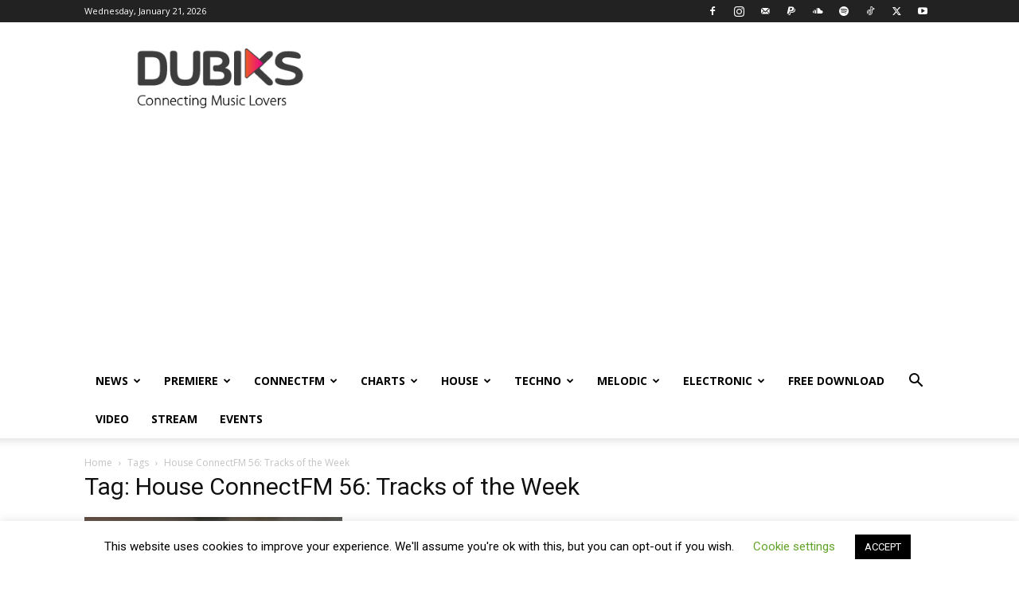

--- FILE ---
content_type: text/html; charset=utf-8
request_url: https://www.google.com/recaptcha/api2/aframe
body_size: 248
content:
<!DOCTYPE HTML><html><head><meta http-equiv="content-type" content="text/html; charset=UTF-8"></head><body><script nonce="hJ4Epg8fY1ADLEUvuSAEfw">/** Anti-fraud and anti-abuse applications only. See google.com/recaptcha */ try{var clients={'sodar':'https://pagead2.googlesyndication.com/pagead/sodar?'};window.addEventListener("message",function(a){try{if(a.source===window.parent){var b=JSON.parse(a.data);var c=clients[b['id']];if(c){var d=document.createElement('img');d.src=c+b['params']+'&rc='+(localStorage.getItem("rc::a")?sessionStorage.getItem("rc::b"):"");window.document.body.appendChild(d);sessionStorage.setItem("rc::e",parseInt(sessionStorage.getItem("rc::e")||0)+1);localStorage.setItem("rc::h",'1768970087202');}}}catch(b){}});window.parent.postMessage("_grecaptcha_ready", "*");}catch(b){}</script></body></html>

--- FILE ---
content_type: application/javascript; charset=utf-8
request_url: https://fundingchoicesmessages.google.com/f/AGSKWxXfUHt0GKyjKLwct1PRRMERJIhNH3E2pjH2lg9QEuSweVyZlde6lb3vNtkOqzNrj_lVg6rOEH4AutXK5XlWTMi7CNNROHDMC3iRXGEC0mlLgTa3gXbGON7m4Rf5pHgZMIevw6rXQKVW-riv3HruLf2XWK2mafjQUvLOTMcK7d1Zm1JHyC5rt2hcKXme/_/ads2x300new./couponAd./insertAd./satnetads._ad_integration.
body_size: -1290
content:
window['d9b79504-0ca8-44c6-b67a-c172c63d4e07'] = true;